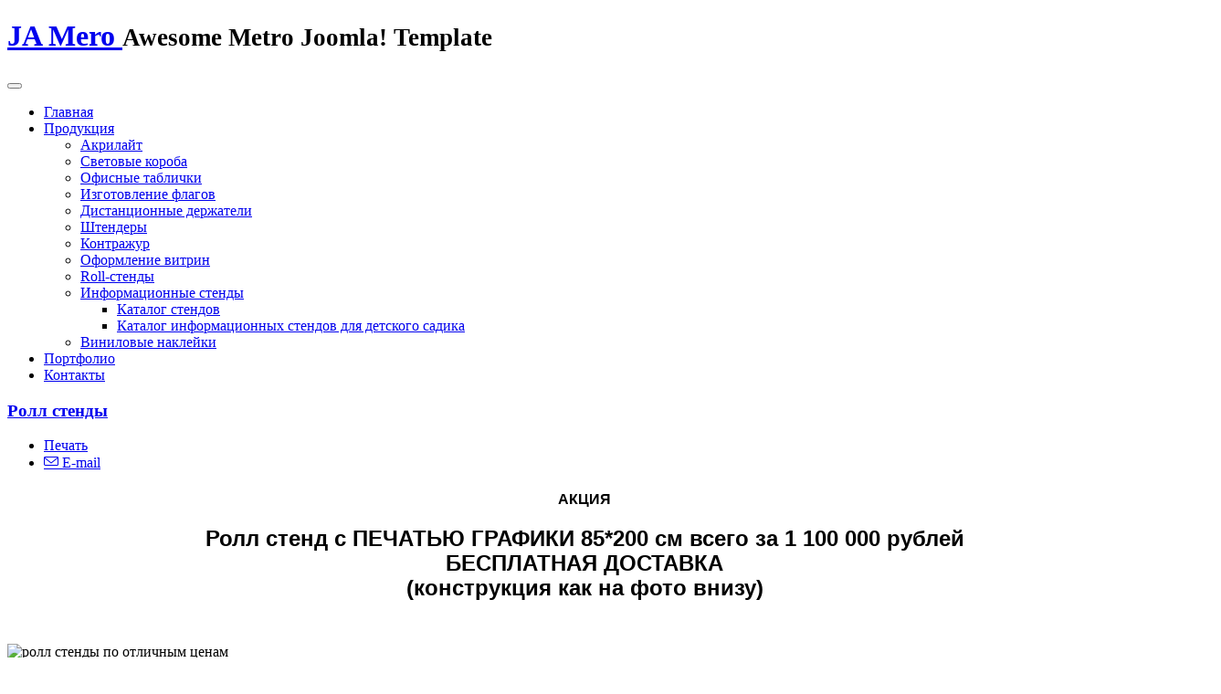

--- FILE ---
content_type: text/html; charset=utf-8
request_url: http://hpm.by/index.php/outdoor-adv/roll-stend
body_size: 7098
content:

<!DOCTYPE html>
<html prefix="og: http://ogp.me/ns#" lang="en">

  <head>
      <base href="http://hpm.by/index.php/outdoor-adv/roll-stend" />
  <meta http-equiv="content-type" content="text/html; charset=utf-8" />
  <meta name="keywords" content="Ролл ап стенд, Ролл стенд, Roll стенд, Заказать ролл стенд, Купить ролл стенд, roll-up стенд, динамический ролл стенд" />
  <meta name="description" content="Ролл ап стенд, Ролл стенд, Roll стенд, Заказать ролл стенд, Купить ролл стенд, roll-up стенд, динамический ролл стенд" />
  <meta name="generator" content="Joomla! - Open Source Content Management" />
  <title>Roll-стенд | Купить ролл-стенд | Ролл ап стенд | Roll-Up | Ролл стенд | Заказать Ролл-стенд в Минске - Беларусь</title>
  <link href="/templates/ja_mero/favicon.ico" rel="shortcut icon" type="image/vnd.microsoft.icon" />
  <link rel="stylesheet" href="https://cdn.jsdelivr.net/npm/simple-line-icons@2.4.1/css/simple-line-icons.css" type="text/css" />
  <link rel="stylesheet" href="/templates/ja_mero/css/k2.css?v=2.10.2" type="text/css" />
  <link rel="stylesheet" href="/cache/widgetkit/widgetkit-5b2b1966.css" type="text/css" />
  <link rel="stylesheet" href="/templates/ja_mero/css/bootstrap.css" type="text/css" />
  <link rel="stylesheet" href="/templates/ja_mero/css/template.css" type="text/css" />
  <link rel="stylesheet" href="/templates/ja_mero/css/bootstrap-responsive.css" type="text/css" />
  <link rel="stylesheet" href="/templates/ja_mero/css/template-responsive.css" type="text/css" />
  <script src="https://code.jquery.com/jquery-1.8.3.min.js" type="text/javascript"></script>
  <script src="/media/k2/assets/js/k2.frontend.js?v=2.10.2&b=20191212&sitepath=/" type="text/javascript"></script>
  <script src="/media/system/js/mootools-core.js" type="text/javascript"></script>
  <script src="/media/system/js/core.js" type="text/javascript"></script>
  <script src="/media/system/js/caption.js" type="text/javascript"></script>
  <script src="/media/widgetkit/js/jquery.js" type="text/javascript"></script>
  <script src="/cache/widgetkit/widgetkit-bfc12a13.js" type="text/javascript"></script>
  <script src="/plugins/system/jat3v3/t3v3base/bootstrap/js/jquery.js" type="text/javascript"></script>
  <script src="/plugins/system/jat3v3/t3v3base/js/noconflict.js" type="text/javascript"></script>
  <script src="/plugins/system/jat3v3/t3v3base/bootstrap/js/bootstrap.js" type="text/javascript"></script>
  <script src="/plugins/system/jat3v3/t3v3base/js/touch.js" type="text/javascript"></script>
  <script src="/plugins/system/jat3v3/t3v3base/js/script.js" type="text/javascript"></script>
  <script src="/plugins/system/jat3v3/t3v3base/js/responsive.js" type="text/javascript"></script>
  <script type="text/javascript">
window.addEvent('load', function() {
				new JCaption('img.caption');
			});
  </script>

    
<!-- META FOR IOS & HANDHELD -->
<meta name="viewport" content="width=device-width, initial-scale=1.0, maximum-scale=1.0, user-scalable=no"/>
<meta name="HandheldFriendly" content="true" />
<meta name="apple-mobile-web-app-capable" content="YES" />
<!-- //META FOR IOS & HANDHELD -->

<!-- SYSTEM CSS -->
<link href="/templates/system/css/system.css" rel="stylesheet" />
<!-- //SYSTEM CSS -->


<!-- CUSTOM CSS -->
<link href="/templates/ja_mero/css/custom.css" rel="stylesheet" />
<!-- //CUSTOM CSS -->

<!-- Le HTML5 shim, for IE6-8 support of HTML5 elements -->
<!--[if lt IE 9]>
<script src="http://html5shim.googlecode.com/svn/trunk/html5.js"></script>
<![endif]-->

<!-- for IE6-8 support of media query -->
<script type="text/javascript" src="/plugins/system/jat3v3/t3v3base/js/respond.min.js"></script>

<!-- You can add Google Analytics here-->
<!-- Yandex.Metrika counter -->
<script type="text/javascript">
(function (d, w, c) {
   (w[c] = w[c] || []).push(function() {
       try {
           w.yaCounter21022387 = new Ya.Metrika({id:21022387,
                   webvisor:true,
                   clickmap:true,
                   trackLinks:true,
                   accurateTrackBounce:true});
       } catch(e) { }
   });

   var n = d.getElementsByTagName("script")[0],
       s = d.createElement("script"),
       f = function () { n.parentNode.insertBefore(s, n); };
   s.type = "text/javascript";
   s.async = true;
   s.src = (d.location.protocol == "https:" ? "https:" : "http:") + "//mc.yandex.ru/metrika/watch.js";

   if (w.opera == "[object Opera]") {
       d.addEventListener("DOMContentLoaded", f, false);
   } else { f(); }
})(document, window, "yandex_metrika_callbacks");
</script>
<noscript><div><img src="//mc.yandex.ru/watch/21022387" style="position:absolute; left:-9999px;" alt="" /></div></noscript>
<!-- /Yandex.Metrika counter -->   
  
  </head>

  <body>

    
<!-- HEADER -->
<header id="ja-header" class="wrap ja-header">
  <div class="container">
    <div class="row">

      <!-- LOGO -->
      <div class="span8">
        <div class="logo logo-image">
          <h1>
            <a href="/" title="JA Mero" style="background-image:url(/images/logo.png);">
              <span>JA Mero</span>
            </a>
            <small class="site-slogan hidden-phone">Awesome Metro Joomla! Template</small>
          </h1>
        </div>
      </div>
      <!-- //LOGO -->

   </div>
  </div>
</header>
<!-- //HEADER -->
    
    
<!-- MAIN NAVIGATION -->
<nav id="ja-mainnav" class="wrap ja-mainnav">
  <div class="container navbar">
    <div class="navbar-inner">

      <div class="row">
    	  <div class="span8" data-xtablet="span12">
          
          <button type="button" class="btn btn-navbar" data-toggle="collapse" data-target=".nav-collapse">
            <span class="icon-bar"></span>
            <span class="icon-bar"></span>
            <span class="icon-bar"></span>
          </button>

          <div class="nav-collapse collapse">
      		      	    
<ul class="nav ">
<li class="item-435"><a href="/" >Главная</a></li><li class="item-540 active deeper dropdown parent"><a class="dropdown-toggle" href="/index.php/outdoor-adv"  data-toggle="dropdown">Продукция<b class="caret"></b></a><ul class="nav-child unstyled small dropdown-menu"><li class="item-565"><a href="/index.php/outdoor-adv/akrilait" >Акрилайт</a></li><li class="item-541"><a href="/index.php/outdoor-adv/svetovoi-korob" >Световые короба</a></li><li class="item-543"><a href="/index.php/outdoor-adv/office-tablachki" >Офисные таблички</a></li><li class="item-547"><a href="/index.php/outdoor-adv/flagi" >Изготовление флагов</a></li><li class="item-589"><a href="/index.php/outdoor-adv/dist" >Дистанционные держатели</a></li><li class="item-548"><a href="/index.php/outdoor-adv/shtender" >Штендеры</a></li><li class="item-564"><a href="/index.php/outdoor-adv/kontrajur" >Контражур</a></li><li class="item-560"><a href="/index.php/outdoor-adv/oformlenie-vitrin" >Оформление витрин</a></li><li class="item-558 current active"><a href="/index.php/outdoor-adv/roll-stend" >Roll-стенды</a></li><li class="item-544 dropdown-submenu parent"><a href="/index.php/outdoor-adv/info-stend" >Информационные стенды</a><ul class="nav-child unstyled small dropdown-menu"><li class="item-556"><a href="/index.php/outdoor-adv/info-stend/catalog-stendov" >Каталог стендов</a></li><li class="item-557"><a href="/index.php/outdoor-adv/info-stend/catalog-stendov-deti" >Каталог информационных стендов для детского садика</a></li></ul></li><li class="item-545"><a href="/index.php/outdoor-adv/vinyl-sticker" >Виниловые наклейки</a></li></ul></li><li class="item-563"><a href="/index.php/portfolio" >Портфолио</a></li><li class="item-492"><a href="/index.php/contact" >Контакты</a></li></ul>

      		      	  </div>
        </div>

        
      </div>

    </div>
  </div>
</nav>
<!-- //MAIN NAVIGATION -->
    

<section id="ja-mainbody" class="container ja-mainbody">
  <div class="row">
    
    <!-- MAIN CONTENT -->
    <div id="ja-content" class="ja-content span9"  data-default="span9" data-xtablet="span12" data-tablet="span12">
      
      


      


      <div id="ja-maincontent" class="clearfix">
        
<div id="system-message-container">
</div>
        

<div class="item-page clearfix">

		
	<!-- Article -->
  <article>
	
		<header class="article-header clearfix">
		<h1 class="article-title">
						<a href="/index.php/outdoor-adv/roll-stend"> Ролл стенды</a>
					</h1>
	</header>
	  
  <!-- Aside -->
  <aside class="article-aside clearfix">
  
		
		<div class="btn-group pull-right"> <a class="btn dropdown-toggle" data-toggle="dropdown" href="#"> <i class="icon-cog"></i> <span class="caret"></span> </a>
		<ul class="dropdown-menu">
									<li class="print-icon"> <a href="/index.php/outdoor-adv/roll-stend?tmpl=component&amp;print=1&amp;page=" title="Печать" onclick="window.open(this.href,'win2','status=no,toolbar=no,scrollbars=yes,titlebar=no,menubar=no,resizable=yes,width=640,height=480,directories=no,location=no'); return false;" rel="nofollow"><i class="icon-print"></i> Печать</a> </li>
									<li class="email-icon"> <a href="/index.php/component/mailto/?tmpl=component&amp;template=ja_mero&amp;link=efe8b9d7942403fe2cd7a3520e07c7879d9c3225" title="E-mail" onclick="window.open(this.href,'win2','width=400,height=350,menubar=yes,resizable=yes'); return false;"><i class="icon-envelope"></i> E-mail</a> </li>
											</ul>
	</div>
	
  </aside>
  <!-- //Aside -->
  

    
  
  
			
		  
	
  <section class="article-content clearfix">
  	<h1 style="text-align: center;"><strong style="color: #000000; font-family: Arial, Helvetica, sans-serif; line-height: 18px;">АКЦИЯ</strong></h1>
<h2 style="text-align: center;"><strong style="color: #000000; font-family: Arial, Helvetica, sans-serif; line-height: 18px;">Ролл стенд с ПЕЧАТЬЮ ГРАФИКИ 85*200 см всего за 1 100 000 рублей<br />БЕСПЛАТНАЯ ДОСТАВКА<br />(конструкция как на фото внизу)<br /><strong style="color: #000000; font-family: Arial, Helvetica, sans-serif; line-height: 18px;"><br /></strong></strong></h2>
<p><img src="/images/1.jpg" border="0" alt="ролл стенды по отличным ценам" title="АКЦИЯ!!!" /></p>
<p><strong style="color: #000000; font-family: Arial, Helvetica, sans-serif; line-height: 18px;"> </strong></p>
<h1 style="text-align: center;"><strong style="color: #000000; font-family: Arial, Helvetica, sans-serif; line-height: 18px;">АКЦИЯ</strong></h1>
<h2 style="text-align: center;"><strong style="color: #000000; font-family: Arial, Helvetica, sans-serif; line-height: 18px;">Ролл стенд с ПЕЧАТЬЮ ГРАФИКИ 85*200 см всего за 1 250 000 рублей<br />БЕСПЛАТНАЯ ДОСТАВКА<br />(конструкция как на фото внизу)</strong></h2>
<p><strong style="color: #000000; font-family: Arial, Helvetica, sans-serif; line-height: 18px;"><img src="/images/Roll-UP-2.jpg" border="0" width="700" height="700" /></strong></p>
<p><strong style="color: #000000; font-family: Arial, Helvetica, sans-serif; line-height: 18px;"> </strong></p>
<p><strong style="color: #000000; font-family: Arial, Helvetica, sans-serif; line-height: 18px;"> </strong></p>
<p><strong style="color: #000000; font-family: Arial, Helvetica, sans-serif; line-height: 18px;"><strong style="color: #000000; font-family: Arial, Helvetica, sans-serif; line-height: 18px;">Roll-Up стенд HS-1</strong></strong></p>
<h4 style="font-family: Verdana, Geneva, sans-serif !important; margin: 0.6em 0px 0.25em; font-size: 1.1em; color: #cc8033;"><img src="http://www.trilite.by/images/stories/vystavka/mr-a.jpg" border="0" alt="Односторонний roll  стенд" title="Односторонний roll  стенд" width="96" height="231" align="right" style="border-style: none;" /></h4>
<p style="padding: 0px; margin: 0.35em 0px 0.8em; color: #000000; font-family: Arial, Helvetica, sans-serif; line-height: 18px;"><strong>Односторонний roll стенд</strong></p>
<p><span style="color: #000000; font-family: Arial, Helvetica, sans-serif; line-height: 18px;">Особенности: </span></p>
<ul style="padding: 0px; margin: 0.35em 0px 0.8em; color: #000000; font-family: Arial, Helvetica, sans-serif; line-height: 18px;">
<li style="margin: 0.3em 0px 0.3em 1.6em; padding: 0px;">складная и телескопическая задняя опора;</li>
<li style="margin: 0.3em 0px 0.3em 1.6em; padding: 0px;">регулируемая высота изображения;</li>
<li style="margin: 0.3em 0px 0.3em 1.6em; padding: 0px;">дополнительная секция в основании   стенда для хранения задней опоры и   верхней  направляющей.</li>
</ul>
<p style="padding: 0px; margin: 0.35em 0px 0.8em; color: #000000; font-family: Arial, Helvetica, sans-serif; line-height: 18px;">Габариты изображения: 85х160-220  см.<br />Материал: алюминий,  пластик.<br />Цвет: металлик.<br />Вес: 5,4 кг.</p>
<p style="padding: 0px; margin: 0.35em 0px 0.8em; color: #000000; font-family: Arial, Helvetica, sans-serif; line-height: 18px;"> </p>
<hr style="color: #000000; font-family: Arial, Helvetica, sans-serif; line-height: 18px;" />
<p> </p>
<p style="padding: 0px; margin: 0.35em 0px 0.8em; color: #000000; font-family: Arial, Helvetica, sans-serif; line-height: 18px;"><strong>Roll-Up стенд HS-2</strong></p>
<h4 style="font-family: Verdana, Geneva, sans-serif !important; margin: 0.6em 0px 0.25em; font-size: 1.1em; color: #cc8033;"><img src="http://www.trilite.by/images/stories/vystavka/mr-g.jpg" border="0" alt="Односторонний roll  стенд" title="Односторонний roll  стенд" width="107" height="236" align="right" style="border-style: none;" /></h4>
<div style="color: #000000; font-family: Arial, Helvetica, sans-serif; line-height: 18px; text-align: justify;"><strong>Односторонний roll стенд</strong></div>
<div style="color: #000000; font-family: Arial, Helvetica, sans-serif; line-height: 18px; text-align: justify;">Особенности:</div>
<ul style="padding: 0px; margin: 0.35em 0px 0.8em; color: #000000; font-family: Arial, Helvetica, sans-serif; line-height: 18px; text-align: justify;">
<li style="margin: 0.3em 0px 0.3em 1.6em; padding: 0px;">складная задняя опора;</li>
<li style="margin: 0.3em 0px 0.3em 1.6em; padding: 0px;">съемные боковины основания;</li>
<li style="margin: 0.3em 0px 0.3em 1.6em; padding: 0px;">2 раскладные ножки для устойчивости.</li>
</ul>
<div style="color: #000000; font-family: Arial, Helvetica, sans-serif; line-height: 18px; text-align: justify;">Габариты изображения: 85х160-220  см.<br />Материал: алюминий,  пластик.</div>
<p style="padding: 0px; margin: 0.35em 0px 0.8em; color: #000000; font-family: Arial, Helvetica, sans-serif; line-height: 18px;">Цвет: металлик.<br />Вес: 5,4 кг.</p>
<p style="padding: 0px; margin: 0.35em 0px 0.8em; color: #000000; font-family: Arial, Helvetica, sans-serif; line-height: 18px;"> </p>
<p style="padding: 0px; margin: 0.35em 0px 0.8em; color: #000000; font-family: Arial, Helvetica, sans-serif; line-height: 18px;"> </p>
<hr style="color: #000000; font-family: Arial, Helvetica, sans-serif; line-height: 18px;" />
<p style="padding: 0px; margin: 0.35em 0px 0.8em; color: #000000; font-family: Arial, Helvetica, sans-serif; line-height: 18px;"> </p>
<h4 style="padding: 0px; margin: 0.35em 0px 0.8em; color: #000000; font-family: Arial, Helvetica, sans-serif; line-height: 18px;"><strong>Roll стенд HS-3</strong></h4>
<h4 style="font-family: Verdana, Geneva, sans-serif !important; margin: 0.6em 0px 0.25em; font-size: 1.1em; color: #cc8033;"><img src="http://www.trilite.by/images/stories/vystavka/mr-b.jpg" border="0" alt="Односторонний roll  стенд" title="Односторонний roll  стенд" width="78" height="231" align="right" style="border-style: none;" /></h4>
<p style="padding: 0px; margin: 0.35em 0px 0.8em; color: #000000; font-family: Arial, Helvetica, sans-serif; line-height: 18px;"><strong>Односторонний roll стенд</strong></p>
<p style="padding: 0px; margin: 0.35em 0px 0.8em; color: #000000; font-family: Arial, Helvetica, sans-serif; line-height: 18px;">Особенности:</p>
<ul style="padding: 0px; margin: 0.35em 0px 0.8em; color: #000000; font-family: Arial, Helvetica, sans-serif; line-height: 18px;">
<li style="margin: 0.3em 0px 0.3em 1.6em; padding: 0px;">2 ножки для устойчивости;</li>
<li style="margin: 0.3em 0px 0.3em 1.6em; padding: 0px;">складная задняя опора;</li>
<li style="margin: 0.3em 0px 0.3em 1.6em; padding: 0px;">дополнительная ниша в основании стенда;</li>
<li style="margin: 0.3em 0px 0.3em 1.6em; padding: 0px;">для хранения задней опоры.</li>
</ul>
<p style="padding: 0px; margin: 0.35em 0px 0.8em; color: #000000; font-family: Arial, Helvetica, sans-serif; line-height: 18px;"><br />Габариты изображения: <br />80х200 / 100х200 см.<br />Материал: алюминий<br />Цвет: серый металлик<br />Вес: 2 кг. </p>
<p style="padding: 0px; margin: 0.35em 0px 0.8em; color: #000000; font-family: Arial, Helvetica, sans-serif; line-height: 18px;"> </p>
<hr style="color: #000000; font-family: Arial, Helvetica, sans-serif; line-height: 18px;" />
<p style="padding: 0px; margin: 0.35em 0px 0.8em; color: #000000; font-family: Arial, Helvetica, sans-serif; line-height: 18px;"> </p>
<p style="padding: 0px; margin: 0.35em 0px 0.8em; color: #000000; font-family: Arial, Helvetica, sans-serif; line-height: 18px;"><strong>Roll-Up стенд HS-4</strong></p>
<h4 style="font-family: Verdana, Geneva, sans-serif !important; margin: 0.6em 0px 0.25em; font-size: 1.1em; color: #cc8033;"><img src="http://www.trilite.by/images/stories/vystavka/mr-c.jpg" border="0" alt="Двухсторонний roll  стенд" title="Двухсторонний roll  стенд" width="86" height="248" align="right" style="border-style: none;" /></h4>
<p style="padding: 0px; margin: 0.35em 0px 0.8em; color: #000000; font-family: Arial, Helvetica, sans-serif; line-height: 18px;"><strong>Двухсторонний roll стенд</strong></p>
<p><span style="color: #000000; font-family: Arial, Helvetica, sans-serif; line-height: 18px;">Особенности: </span></p>
<ul style="padding: 0px; margin: 0.35em 0px 0.8em; color: #000000; font-family: Arial, Helvetica, sans-serif; line-height: 18px;">
<li style="margin: 0.3em 0px 0.3em 1.6em; padding: 0px;">одна складная центральная  задняя опора;</li>
<li style="margin: 0.3em 0px 0.3em 1.6em; padding: 0px;">дополнительные литые ножки у основания для большей устойчивости.</li>
</ul>
<p style="padding: 0px; margin: 0.35em 0px 0.8em; color: #000000; font-family: Arial, Helvetica, sans-serif; line-height: 18px;">Габариты изображения: 85х200  см.<br />Материал: алюминий,  пластик.<br />Цвет: металлик.<br />Вес: 6 кг.</p>
<p style="padding: 0px; margin: 0.35em 0px 0.8em; color: #000000; font-family: Arial, Helvetica, sans-serif; line-height: 18px;"> </p>
<p style="padding: 0px; margin: 0.35em 0px 0.8em; color: #000000; font-family: Arial, Helvetica, sans-serif; line-height: 18px;"> </p>
<p style="padding: 0px; margin: 0.35em 0px 0.8em; color: #000000; font-family: Arial, Helvetica, sans-serif; line-height: 18px;"> </p>
<hr style="color: #000000; font-family: Arial, Helvetica, sans-serif; line-height: 18px;" />
<p style="padding: 0px; margin: 0.35em 0px 0.8em; color: #000000; font-family: Arial, Helvetica, sans-serif; line-height: 18px;"><strong> </strong></p>
<p style="padding: 0px; margin: 0.35em 0px 0.8em; color: #000000; font-family: Arial, Helvetica, sans-serif; line-height: 18px;"><strong>Roll-Up стенд HS-5</strong></p>
<h4 style="font-family: Verdana, Geneva, sans-serif !important; margin: 0.6em 0px 0.25em; font-size: 1.1em; color: #cc8033;"><img src="http://www.trilite.by/images/stories/vystavka/mr-h.jpg" border="0" alt="Двухсторонний roll  стенд" title="Двухсторонний roll  стенд" width="92" height="240" align="right" style="border-style: none;" /></h4>
<p style="padding: 0px; margin: 0.35em 0px 0.8em; color: #000000; font-family: Arial, Helvetica, sans-serif; line-height: 18px;"><strong>Двухсторонний roll стенд</strong></p>
<p><span style="color: #000000; font-family: Arial, Helvetica, sans-serif; line-height: 18px;">Особенности:</span></p>
<ul style="padding: 0px; margin: 0.35em 0px 0.8em; color: #000000; font-family: Arial, Helvetica, sans-serif; line-height: 18px;">
<li style="margin: 0.3em 0px 0.3em 1.6em; padding: 0px;">одна складная центральная  задняя опора;</li>
<li style="margin: 0.3em 0px 0.3em 1.6em; padding: 0px;">дополнительная ниша в основании стенда для хранения задней опоры;</li>
<li style="margin: 0.3em 0px 0.3em 1.6em; padding: 0px;">раскладная опора для устойчивости.</li>
</ul>
<p style="padding: 0px; margin: 0.35em 0px 0.8em; color: #000000; font-family: Arial, Helvetica, sans-serif; line-height: 18px;">Габариты изображения:  200х80  см.<br />Материал: алюминий,  пластик.<br />Цвет: металлик и серый.<br />Вес: 5,3 кг. </p>
<p style="padding: 0px; margin: 0.35em 0px 0.8em; color: #000000; font-family: Arial, Helvetica, sans-serif; line-height: 18px;"> </p>
<p style="padding: 0px; margin: 0.35em 0px 0.8em; color: #000000; font-family: Arial, Helvetica, sans-serif; line-height: 18px;"> </p>
<hr style="color: #000000; font-family: Arial, Helvetica, sans-serif; line-height: 18px;" />
<p style="padding: 0px; margin: 0.35em 0px 0.8em; color: #000000; font-family: Arial, Helvetica, sans-serif; line-height: 18px;"> </p>
<p style="padding: 0px; margin: 0.35em 0px 0.8em; color: #000000; font-family: Arial, Helvetica, sans-serif; line-height: 18px;"><strong>Roll-Up стенд HS-6</strong></p>
<h4 style="font-family: Verdana, Geneva, sans-serif !important; margin: 0.6em 0px 0.25em; font-size: 1.1em; color: #cc8033;"><img src="http://www.trilite.by/images/stories/vystavka/mr-f.jpg" border="0" alt="roll стенд" title="Настенный динамический roll стенд" width="98" height="234" align="right" style="border-style: none;" /></h4>
<p style="padding: 0px; margin: 0.35em 0px 0.8em; color: #000000; font-family: Arial, Helvetica, sans-serif; line-height: 18px;"><strong>Настенный динамический <em>ролл ап стенд</em></strong></p>
<p style="padding: 0px; margin: 0.35em 0px 0.8em; color: #000000; font-family: Arial, Helvetica, sans-serif; line-height: 18px;">Особенности:</p>
<p style="padding: 0px; margin: 0.35em 0px 0.8em; color: #000000; font-family: Arial, Helvetica, sans-serif; line-height: 18px;">с помощью специальных клипс,  верхняя и нижняя направляющая монтируются к стене.<br />Габариты изображения: 85х200  см.<br />Материал: алюминий,  пластик.<br />Цвет: металлик и серый.<br />Вес: 2,8 кг.</p>
<p style="padding: 0px; margin: 0.35em 0px 0.8em; color: #000000; font-family: Arial, Helvetica, sans-serif; line-height: 18px;"> </p>
<p style="padding: 0px; margin: 0.35em 0px 0.8em; color: #000000; font-family: Arial, Helvetica, sans-serif; line-height: 18px;"> </p>
<p style="padding: 0px; margin: 0.35em 0px 0.8em; color: #000000; font-family: Arial, Helvetica, sans-serif; line-height: 18px;"> </p>
<hr style="color: #000000; font-family: Arial, Helvetica, sans-serif; line-height: 18px;" />
<p style="padding: 0px; margin: 0.35em 0px 0.8em; color: #000000; font-family: Arial, Helvetica, sans-serif; line-height: 18px;"> </p>
<h4 style="padding: 0px; margin: 0.35em 0px 0.8em; color: #000000; font-family: Arial, Helvetica, sans-serif; line-height: 18px;"><strong>Ролл стенд HS-7</strong></h4>
<h4 style="font-family: Verdana, Geneva, sans-serif !important; margin: 0.6em 0px 0.25em; font-size: 1.1em; color: #cc8033;"><img src="http://www.trilite.by/images/stories/vystavka/mr-d.jpg" border="0" alt="Напольный динамический  roll стенд" title="Напольный динамический  roll стенд" width="88" height="245" align="right" style="border-style: none;" /></h4>
<p style="padding: 0px; margin: 0.35em 0px 0.8em; color: #000000; font-family: Arial, Helvetica, sans-serif; line-height: 18px;"><strong>Напольный динамический ролл стенд</strong></p>
<p><span style="color: #000000; font-family: Arial, Helvetica, sans-serif; line-height: 18px;">Особенности: </span></p>
<ul style="padding: 0px; margin: 0.35em 0px 0.8em; color: #000000; font-family: Arial, Helvetica, sans-serif; line-height: 18px;">
<li style="margin: 0.3em 0px 0.3em 1.6em; padding: 0px;">две складные задние опоры;</li>
<li style="margin: 0.3em 0px 0.3em 1.6em; padding: 0px;">верхние пружинные коннекторы;</li>
<li style="margin: 0.3em 0px 0.3em 1.6em; padding: 0px;">съемные верхние  и нижние направляющие;</li>
<li style="margin: 0.3em 0px 0.3em 1.6em; padding: 0px;">допонительные секции в верхн;</li>
<li style="margin: 0.3em 0px 0.3em 1.6em; padding: 0px;">направляющей для монтажа коннекторов.</li>
</ul>
<p style="padding: 0px; margin: 0.35em 0px 0.8em; color: #000000; font-family: Arial, Helvetica, sans-serif; line-height: 18px;">Габариты изображения: 80х200 / 100х200 см.<br />Материал: алюминий,  пластик.<br />Цвет: металлик и серый.<br />Вес: 7 кг.</p>
<p style="padding: 0px; margin: 0.35em 0px 0.8em; color: #000000; font-family: Arial, Helvetica, sans-serif; line-height: 18px;"> </p>
<hr style="color: #000000; font-family: Arial, Helvetica, sans-serif; line-height: 18px;" />
<p style="padding: 0px; margin: 0.35em 0px 0.8em; color: #000000; font-family: Arial, Helvetica, sans-serif; line-height: 18px;"> </p>
<h4 style="padding: 0px; margin: 0.35em 0px 0.8em; color: #000000; font-family: Arial, Helvetica, sans-serif; line-height: 18px;"><strong>Ролл ап стенд HS-8</strong></h4>
<h4 style="font-family: Verdana, Geneva, sans-serif !important; margin: 0.6em 0px 0.25em; font-size: 1.1em; color: #cc8033;"><img src="http://www.trilite.by/images/stories/vystavka/mr-e.jpg" border="0" alt="Подвесной динамический  roll стенд" title="Подвесной динамический  roll стенд" width="94" height="228" align="right" style="border-style: none;" /></h4>
<p style="padding: 0px; margin: 0.35em 0px 0.8em; color: #000000; font-family: Arial, Helvetica, sans-serif; line-height: 18px;"><strong>Подвесной динамический roll стенд</strong></p>
<p><span style="color: #000000; font-family: Arial, Helvetica, sans-serif; line-height: 18px;">Особенности: </span></p>
<ul style="padding: 0px; margin: 0.35em 0px 0.8em; color: #000000; font-family: Arial, Helvetica, sans-serif; line-height: 18px;">
<li style="margin: 0.3em 0px 0.3em 1.6em; padding: 0px;">в верхнем основании имеются   технологические отверстия для   подвешивания;</li>
<li style="margin: 0.3em 0px 0.3em 1.6em; padding: 0px;">в нижем основании только направляющая.</li>
</ul>
<p style="padding: 0px; margin: 0.35em 0px 0.8em; color: #000000; font-family: Arial, Helvetica, sans-serif; line-height: 18px;">Габариты изображения: 85х200  см.<br />Материал: алюминий,  пластик.<br />Цвет: металлик и серый.<br />Вес: 2,3 кг</p>
<p> </p> <!--<div class="firma">Smart Gallery by <a href="http://posicionamientoenbuscadoreswebseo.es/gestion-redes-sociales.html" title="posicionamiento en buscadores">Gesti�n de redes sociales	</a></div>-->  </section>

		  
	  
	
			
  </article>
	<!-- //Article -->

	
	 </div>
      </div>

      

    </div>
    <!-- //MAIN CONTENT -->
    
        <div class="ja-sidebar span3"  data-default="span3" data-xtablet="span12 spanfirst" data-tablet="span12 spanfirst">
      <!-- SIDEBAR -->
      	<div class="ja-module module_menu" id="Mod115">
    <div class="module-inner">
                  <h3 class="module-title"><span>Продукция</span></h3>
            <div class="module-ct">
      
<ul class="nav ">
<li class="item-566">	<a href="/index.php/outdoor-adv/akrilait" >Акрилайт</a></li><li class="item-549">	<a href="/index.php/outdoor-adv/svetovoi-korob" >Световые короба</a></li><li class="item-550">	<a href="/index.php/outdoor-adv/shtender" >Штендеры</a></li><li class="item-551">	<a href="/index.php/outdoor-adv/info-stend" >Информационные стенды</a></li><li class="item-567">	<a href="/index.php/outdoor-adv/kontrajur" >Контражур</a></li><li class="item-553">	<a href="/index.php/outdoor-adv/office-tablachki" >Офисные таблички</a></li><li class="item-554">	<a href="/index.php/outdoor-adv/flagi" >Печать флагов</a></li><li class="item-561">	<a href="/index.php/outdoor-adv/oformlenie-vitrin" >Оформление витрин</a></li><li class="item-559 active">	<a href="/index.php/outdoor-adv/roll-stend" >Ролл-стенды</a></li><li class="item-552">	<a href="/index.php/outdoor-adv/vinyl-sticker" >Виниловые наклейки</a></li><li class="item-562"><a href="/index.php/interior-vinyl" >Винил в интерьере</a></li></ul>
      </div>
    </div>
  </div>
		<div class="ja-module module mod-hilite1 no-padding" id="Mod96">
    <div class="module-inner">
                  <div class="module-ct">
      

<div class="custom mod-hilite1 no-padding"  >
	<p><span><a class="btn-icon btn-big icon-contact" href="/index.php/contact" title="Contact us">Позвоните нам!<br /></a></span></p></div>
      </div>
    </div>
  </div>
		<div class="ja-module module mod-hilite2 no-padding" id="Mod97">
    <div class="module-inner">
                  <div class="module-ct">
      

<div class="custom mod-hilite2 no-padding"  >
	<p><a class="btn-icon btn-big icon-photo" href="/index.php/outdoor-adv/roll-stend/91-other/116-portfolio" title="Gallery"><span>Портфолио</span></a></p></div>
      </div>
    </div>
  </div>
	
      <!-- //SIDEBAR -->
    </div>
      </div>
</section> 
    

    
    
<!-- NAV HELPER -->
<nav class="wrap ja-navhelper">
  <div class="container">
    
  </div>
</nav>
<!-- //NAV HELPER -->
    
<!-- FOOTER -->
<footer id="ja-footer" class="wrap ja-footer">

  <!-- FOOT NAVIGATION -->
  <!-- //FOOT NAVIGATION -->

  <section class="ja-copyright">
    <div class="container">
      <div class="row">
        <div class="span8 copyright">
          <small>&#169; 2026 hpm.by. Все права защищены.</small>


<div class="custom"  >
	<!-- Yandex.Metrika counter -->
<script type="text/javascript">
    (function (d, w, c) {
        (w[c] = w[c] || []).push(function() {
            try {
                w.yaCounter42478344 = new Ya.Metrika({
                    id:42478344,
                    clickmap:true,
                    trackLinks:true,
                    accurateTrackBounce:true,
                    webvisor:true
                });
            } catch(e) { }
        });

        var n = d.getElementsByTagName("script")[0],
            s = d.createElement("script"),
            f = function () { n.parentNode.insertBefore(s, n); };
        s.type = "text/javascript";
        s.async = true;
        s.src = "https://mc.yandex.ru/metrika/watch.js";

        if (w.opera == "[object Opera]") {
            d.addEventListener("DOMContentLoaded", f, false);
        } else { f(); }
    })(document, window, "yandex_metrika_callbacks");
</script>
<noscript><div><img src="https://mc.yandex.ru/watch/42478344" style="position:absolute; left:-9999px;" alt="" /></div></noscript>
<!-- /Yandex.Metrika counter --></div>

        </div>
        <div class="span4 poweredby">
          
        </div>
      </div>
    </div>
  </section>

</footer>
<!-- //FOOTER -->    
  </body>

</html>